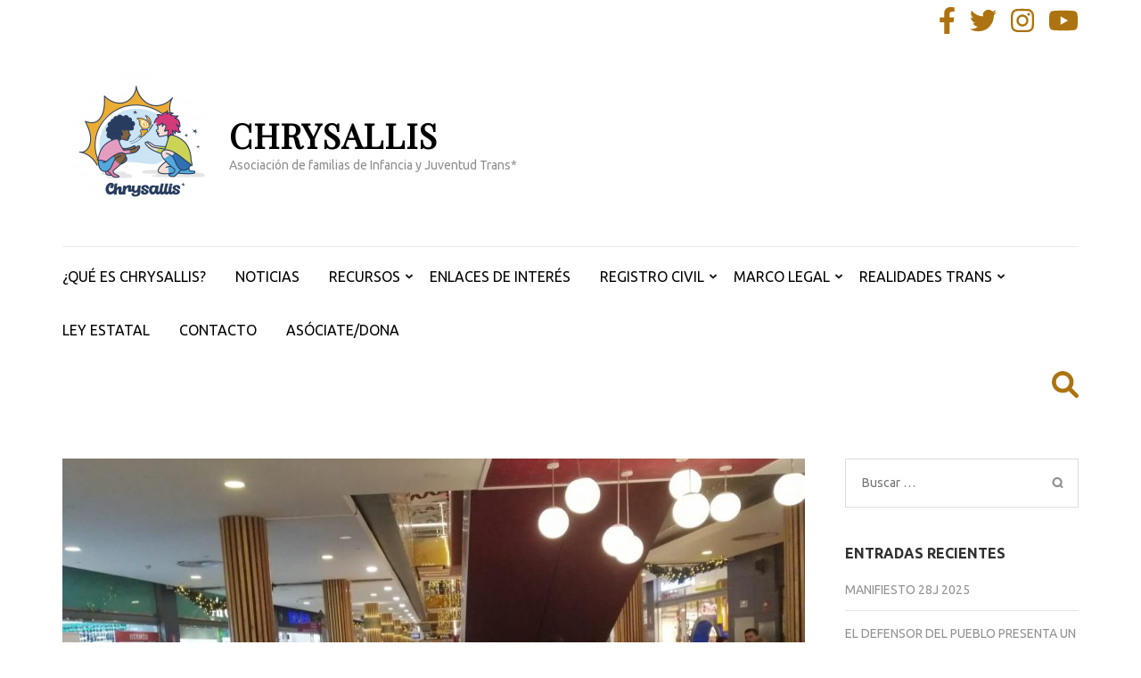

--- FILE ---
content_type: text/html; charset=UTF-8
request_url: https://chrysallis.org/baila-por-la-diversidad/
body_size: 16457
content:
    <!DOCTYPE html>
    <html lang="es">
    
<head itemscope itemtype="https://schema.org/WebSite">

    <meta charset="UTF-8">
    <meta name="viewport" content="width=device-width, initial-scale=1">
    <link rel="profile" href="https://gmpg.org/xfn/11">
    <link rel="pingback" href="https://chrysallis.org/xmlrpc.php">
    <title>Baila por la diversidad &#8211; CHRYSALLIS</title>
<meta name='robots' content='max-image-preview:large' />
<link rel='dns-prefetch' href='//www.googletagmanager.com' />
<link rel='dns-prefetch' href='//fonts.googleapis.com' />
<link rel="alternate" type="application/rss+xml" title="CHRYSALLIS &raquo; Feed" href="https://chrysallis.org/feed/" />
<link rel="alternate" type="application/rss+xml" title="CHRYSALLIS &raquo; Feed de los comentarios" href="https://chrysallis.org/comments/feed/" />
<link rel="alternate" type="application/rss+xml" title="CHRYSALLIS &raquo; Comentario Baila por la diversidad del feed" href="https://chrysallis.org/baila-por-la-diversidad/feed/" />
<link rel="alternate" title="oEmbed (JSON)" type="application/json+oembed" href="https://chrysallis.org/wp-json/oembed/1.0/embed?url=https%3A%2F%2Fchrysallis.org%2Fbaila-por-la-diversidad%2F" />
<link rel="alternate" title="oEmbed (XML)" type="text/xml+oembed" href="https://chrysallis.org/wp-json/oembed/1.0/embed?url=https%3A%2F%2Fchrysallis.org%2Fbaila-por-la-diversidad%2F&#038;format=xml" />
<style id='wp-img-auto-sizes-contain-inline-css' type='text/css'>
img:is([sizes=auto i],[sizes^="auto," i]){contain-intrinsic-size:3000px 1500px}
/*# sourceURL=wp-img-auto-sizes-contain-inline-css */
</style>
<style id='wp-emoji-styles-inline-css' type='text/css'>

	img.wp-smiley, img.emoji {
		display: inline !important;
		border: none !important;
		box-shadow: none !important;
		height: 1em !important;
		width: 1em !important;
		margin: 0 0.07em !important;
		vertical-align: -0.1em !important;
		background: none !important;
		padding: 0 !important;
	}
/*# sourceURL=wp-emoji-styles-inline-css */
</style>
<style id='wp-block-library-inline-css' type='text/css'>
:root{--wp-block-synced-color:#7a00df;--wp-block-synced-color--rgb:122,0,223;--wp-bound-block-color:var(--wp-block-synced-color);--wp-editor-canvas-background:#ddd;--wp-admin-theme-color:#007cba;--wp-admin-theme-color--rgb:0,124,186;--wp-admin-theme-color-darker-10:#006ba1;--wp-admin-theme-color-darker-10--rgb:0,107,160.5;--wp-admin-theme-color-darker-20:#005a87;--wp-admin-theme-color-darker-20--rgb:0,90,135;--wp-admin-border-width-focus:2px}@media (min-resolution:192dpi){:root{--wp-admin-border-width-focus:1.5px}}.wp-element-button{cursor:pointer}:root .has-very-light-gray-background-color{background-color:#eee}:root .has-very-dark-gray-background-color{background-color:#313131}:root .has-very-light-gray-color{color:#eee}:root .has-very-dark-gray-color{color:#313131}:root .has-vivid-green-cyan-to-vivid-cyan-blue-gradient-background{background:linear-gradient(135deg,#00d084,#0693e3)}:root .has-purple-crush-gradient-background{background:linear-gradient(135deg,#34e2e4,#4721fb 50%,#ab1dfe)}:root .has-hazy-dawn-gradient-background{background:linear-gradient(135deg,#faaca8,#dad0ec)}:root .has-subdued-olive-gradient-background{background:linear-gradient(135deg,#fafae1,#67a671)}:root .has-atomic-cream-gradient-background{background:linear-gradient(135deg,#fdd79a,#004a59)}:root .has-nightshade-gradient-background{background:linear-gradient(135deg,#330968,#31cdcf)}:root .has-midnight-gradient-background{background:linear-gradient(135deg,#020381,#2874fc)}:root{--wp--preset--font-size--normal:16px;--wp--preset--font-size--huge:42px}.has-regular-font-size{font-size:1em}.has-larger-font-size{font-size:2.625em}.has-normal-font-size{font-size:var(--wp--preset--font-size--normal)}.has-huge-font-size{font-size:var(--wp--preset--font-size--huge)}.has-text-align-center{text-align:center}.has-text-align-left{text-align:left}.has-text-align-right{text-align:right}.has-fit-text{white-space:nowrap!important}#end-resizable-editor-section{display:none}.aligncenter{clear:both}.items-justified-left{justify-content:flex-start}.items-justified-center{justify-content:center}.items-justified-right{justify-content:flex-end}.items-justified-space-between{justify-content:space-between}.screen-reader-text{border:0;clip-path:inset(50%);height:1px;margin:-1px;overflow:hidden;padding:0;position:absolute;width:1px;word-wrap:normal!important}.screen-reader-text:focus{background-color:#ddd;clip-path:none;color:#444;display:block;font-size:1em;height:auto;left:5px;line-height:normal;padding:15px 23px 14px;text-decoration:none;top:5px;width:auto;z-index:100000}html :where(.has-border-color){border-style:solid}html :where([style*=border-top-color]){border-top-style:solid}html :where([style*=border-right-color]){border-right-style:solid}html :where([style*=border-bottom-color]){border-bottom-style:solid}html :where([style*=border-left-color]){border-left-style:solid}html :where([style*=border-width]){border-style:solid}html :where([style*=border-top-width]){border-top-style:solid}html :where([style*=border-right-width]){border-right-style:solid}html :where([style*=border-bottom-width]){border-bottom-style:solid}html :where([style*=border-left-width]){border-left-style:solid}html :where(img[class*=wp-image-]){height:auto;max-width:100%}:where(figure){margin:0 0 1em}html :where(.is-position-sticky){--wp-admin--admin-bar--position-offset:var(--wp-admin--admin-bar--height,0px)}@media screen and (max-width:600px){html :where(.is-position-sticky){--wp-admin--admin-bar--position-offset:0px}}

/*# sourceURL=wp-block-library-inline-css */
</style><style id='wp-block-paragraph-inline-css' type='text/css'>
.is-small-text{font-size:.875em}.is-regular-text{font-size:1em}.is-large-text{font-size:2.25em}.is-larger-text{font-size:3em}.has-drop-cap:not(:focus):first-letter{float:left;font-size:8.4em;font-style:normal;font-weight:100;line-height:.68;margin:.05em .1em 0 0;text-transform:uppercase}body.rtl .has-drop-cap:not(:focus):first-letter{float:none;margin-left:.1em}p.has-drop-cap.has-background{overflow:hidden}:root :where(p.has-background){padding:1.25em 2.375em}:where(p.has-text-color:not(.has-link-color)) a{color:inherit}p.has-text-align-left[style*="writing-mode:vertical-lr"],p.has-text-align-right[style*="writing-mode:vertical-rl"]{rotate:180deg}
/*# sourceURL=https://chrysallis.org/wp-includes/blocks/paragraph/style.min.css */
</style>
<style id='global-styles-inline-css' type='text/css'>
:root{--wp--preset--aspect-ratio--square: 1;--wp--preset--aspect-ratio--4-3: 4/3;--wp--preset--aspect-ratio--3-4: 3/4;--wp--preset--aspect-ratio--3-2: 3/2;--wp--preset--aspect-ratio--2-3: 2/3;--wp--preset--aspect-ratio--16-9: 16/9;--wp--preset--aspect-ratio--9-16: 9/16;--wp--preset--color--black: #000000;--wp--preset--color--cyan-bluish-gray: #abb8c3;--wp--preset--color--white: #ffffff;--wp--preset--color--pale-pink: #f78da7;--wp--preset--color--vivid-red: #cf2e2e;--wp--preset--color--luminous-vivid-orange: #ff6900;--wp--preset--color--luminous-vivid-amber: #fcb900;--wp--preset--color--light-green-cyan: #7bdcb5;--wp--preset--color--vivid-green-cyan: #00d084;--wp--preset--color--pale-cyan-blue: #8ed1fc;--wp--preset--color--vivid-cyan-blue: #0693e3;--wp--preset--color--vivid-purple: #9b51e0;--wp--preset--gradient--vivid-cyan-blue-to-vivid-purple: linear-gradient(135deg,rgb(6,147,227) 0%,rgb(155,81,224) 100%);--wp--preset--gradient--light-green-cyan-to-vivid-green-cyan: linear-gradient(135deg,rgb(122,220,180) 0%,rgb(0,208,130) 100%);--wp--preset--gradient--luminous-vivid-amber-to-luminous-vivid-orange: linear-gradient(135deg,rgb(252,185,0) 0%,rgb(255,105,0) 100%);--wp--preset--gradient--luminous-vivid-orange-to-vivid-red: linear-gradient(135deg,rgb(255,105,0) 0%,rgb(207,46,46) 100%);--wp--preset--gradient--very-light-gray-to-cyan-bluish-gray: linear-gradient(135deg,rgb(238,238,238) 0%,rgb(169,184,195) 100%);--wp--preset--gradient--cool-to-warm-spectrum: linear-gradient(135deg,rgb(74,234,220) 0%,rgb(151,120,209) 20%,rgb(207,42,186) 40%,rgb(238,44,130) 60%,rgb(251,105,98) 80%,rgb(254,248,76) 100%);--wp--preset--gradient--blush-light-purple: linear-gradient(135deg,rgb(255,206,236) 0%,rgb(152,150,240) 100%);--wp--preset--gradient--blush-bordeaux: linear-gradient(135deg,rgb(254,205,165) 0%,rgb(254,45,45) 50%,rgb(107,0,62) 100%);--wp--preset--gradient--luminous-dusk: linear-gradient(135deg,rgb(255,203,112) 0%,rgb(199,81,192) 50%,rgb(65,88,208) 100%);--wp--preset--gradient--pale-ocean: linear-gradient(135deg,rgb(255,245,203) 0%,rgb(182,227,212) 50%,rgb(51,167,181) 100%);--wp--preset--gradient--electric-grass: linear-gradient(135deg,rgb(202,248,128) 0%,rgb(113,206,126) 100%);--wp--preset--gradient--midnight: linear-gradient(135deg,rgb(2,3,129) 0%,rgb(40,116,252) 100%);--wp--preset--font-size--small: 13px;--wp--preset--font-size--medium: 20px;--wp--preset--font-size--large: 36px;--wp--preset--font-size--x-large: 42px;--wp--preset--spacing--20: 0.44rem;--wp--preset--spacing--30: 0.67rem;--wp--preset--spacing--40: 1rem;--wp--preset--spacing--50: 1.5rem;--wp--preset--spacing--60: 2.25rem;--wp--preset--spacing--70: 3.38rem;--wp--preset--spacing--80: 5.06rem;--wp--preset--shadow--natural: 6px 6px 9px rgba(0, 0, 0, 0.2);--wp--preset--shadow--deep: 12px 12px 50px rgba(0, 0, 0, 0.4);--wp--preset--shadow--sharp: 6px 6px 0px rgba(0, 0, 0, 0.2);--wp--preset--shadow--outlined: 6px 6px 0px -3px rgb(255, 255, 255), 6px 6px rgb(0, 0, 0);--wp--preset--shadow--crisp: 6px 6px 0px rgb(0, 0, 0);}:where(.is-layout-flex){gap: 0.5em;}:where(.is-layout-grid){gap: 0.5em;}body .is-layout-flex{display: flex;}.is-layout-flex{flex-wrap: wrap;align-items: center;}.is-layout-flex > :is(*, div){margin: 0;}body .is-layout-grid{display: grid;}.is-layout-grid > :is(*, div){margin: 0;}:where(.wp-block-columns.is-layout-flex){gap: 2em;}:where(.wp-block-columns.is-layout-grid){gap: 2em;}:where(.wp-block-post-template.is-layout-flex){gap: 1.25em;}:where(.wp-block-post-template.is-layout-grid){gap: 1.25em;}.has-black-color{color: var(--wp--preset--color--black) !important;}.has-cyan-bluish-gray-color{color: var(--wp--preset--color--cyan-bluish-gray) !important;}.has-white-color{color: var(--wp--preset--color--white) !important;}.has-pale-pink-color{color: var(--wp--preset--color--pale-pink) !important;}.has-vivid-red-color{color: var(--wp--preset--color--vivid-red) !important;}.has-luminous-vivid-orange-color{color: var(--wp--preset--color--luminous-vivid-orange) !important;}.has-luminous-vivid-amber-color{color: var(--wp--preset--color--luminous-vivid-amber) !important;}.has-light-green-cyan-color{color: var(--wp--preset--color--light-green-cyan) !important;}.has-vivid-green-cyan-color{color: var(--wp--preset--color--vivid-green-cyan) !important;}.has-pale-cyan-blue-color{color: var(--wp--preset--color--pale-cyan-blue) !important;}.has-vivid-cyan-blue-color{color: var(--wp--preset--color--vivid-cyan-blue) !important;}.has-vivid-purple-color{color: var(--wp--preset--color--vivid-purple) !important;}.has-black-background-color{background-color: var(--wp--preset--color--black) !important;}.has-cyan-bluish-gray-background-color{background-color: var(--wp--preset--color--cyan-bluish-gray) !important;}.has-white-background-color{background-color: var(--wp--preset--color--white) !important;}.has-pale-pink-background-color{background-color: var(--wp--preset--color--pale-pink) !important;}.has-vivid-red-background-color{background-color: var(--wp--preset--color--vivid-red) !important;}.has-luminous-vivid-orange-background-color{background-color: var(--wp--preset--color--luminous-vivid-orange) !important;}.has-luminous-vivid-amber-background-color{background-color: var(--wp--preset--color--luminous-vivid-amber) !important;}.has-light-green-cyan-background-color{background-color: var(--wp--preset--color--light-green-cyan) !important;}.has-vivid-green-cyan-background-color{background-color: var(--wp--preset--color--vivid-green-cyan) !important;}.has-pale-cyan-blue-background-color{background-color: var(--wp--preset--color--pale-cyan-blue) !important;}.has-vivid-cyan-blue-background-color{background-color: var(--wp--preset--color--vivid-cyan-blue) !important;}.has-vivid-purple-background-color{background-color: var(--wp--preset--color--vivid-purple) !important;}.has-black-border-color{border-color: var(--wp--preset--color--black) !important;}.has-cyan-bluish-gray-border-color{border-color: var(--wp--preset--color--cyan-bluish-gray) !important;}.has-white-border-color{border-color: var(--wp--preset--color--white) !important;}.has-pale-pink-border-color{border-color: var(--wp--preset--color--pale-pink) !important;}.has-vivid-red-border-color{border-color: var(--wp--preset--color--vivid-red) !important;}.has-luminous-vivid-orange-border-color{border-color: var(--wp--preset--color--luminous-vivid-orange) !important;}.has-luminous-vivid-amber-border-color{border-color: var(--wp--preset--color--luminous-vivid-amber) !important;}.has-light-green-cyan-border-color{border-color: var(--wp--preset--color--light-green-cyan) !important;}.has-vivid-green-cyan-border-color{border-color: var(--wp--preset--color--vivid-green-cyan) !important;}.has-pale-cyan-blue-border-color{border-color: var(--wp--preset--color--pale-cyan-blue) !important;}.has-vivid-cyan-blue-border-color{border-color: var(--wp--preset--color--vivid-cyan-blue) !important;}.has-vivid-purple-border-color{border-color: var(--wp--preset--color--vivid-purple) !important;}.has-vivid-cyan-blue-to-vivid-purple-gradient-background{background: var(--wp--preset--gradient--vivid-cyan-blue-to-vivid-purple) !important;}.has-light-green-cyan-to-vivid-green-cyan-gradient-background{background: var(--wp--preset--gradient--light-green-cyan-to-vivid-green-cyan) !important;}.has-luminous-vivid-amber-to-luminous-vivid-orange-gradient-background{background: var(--wp--preset--gradient--luminous-vivid-amber-to-luminous-vivid-orange) !important;}.has-luminous-vivid-orange-to-vivid-red-gradient-background{background: var(--wp--preset--gradient--luminous-vivid-orange-to-vivid-red) !important;}.has-very-light-gray-to-cyan-bluish-gray-gradient-background{background: var(--wp--preset--gradient--very-light-gray-to-cyan-bluish-gray) !important;}.has-cool-to-warm-spectrum-gradient-background{background: var(--wp--preset--gradient--cool-to-warm-spectrum) !important;}.has-blush-light-purple-gradient-background{background: var(--wp--preset--gradient--blush-light-purple) !important;}.has-blush-bordeaux-gradient-background{background: var(--wp--preset--gradient--blush-bordeaux) !important;}.has-luminous-dusk-gradient-background{background: var(--wp--preset--gradient--luminous-dusk) !important;}.has-pale-ocean-gradient-background{background: var(--wp--preset--gradient--pale-ocean) !important;}.has-electric-grass-gradient-background{background: var(--wp--preset--gradient--electric-grass) !important;}.has-midnight-gradient-background{background: var(--wp--preset--gradient--midnight) !important;}.has-small-font-size{font-size: var(--wp--preset--font-size--small) !important;}.has-medium-font-size{font-size: var(--wp--preset--font-size--medium) !important;}.has-large-font-size{font-size: var(--wp--preset--font-size--large) !important;}.has-x-large-font-size{font-size: var(--wp--preset--font-size--x-large) !important;}
/*# sourceURL=global-styles-inline-css */
</style>

<style id='classic-theme-styles-inline-css' type='text/css'>
/*! This file is auto-generated */
.wp-block-button__link{color:#fff;background-color:#32373c;border-radius:9999px;box-shadow:none;text-decoration:none;padding:calc(.667em + 2px) calc(1.333em + 2px);font-size:1.125em}.wp-block-file__button{background:#32373c;color:#fff;text-decoration:none}
/*# sourceURL=/wp-includes/css/classic-themes.min.css */
</style>
<link rel='stylesheet' id='woocommerce-layout-css' href='https://chrysallis.org/wp-content/plugins/woocommerce/assets/css/woocommerce-layout.css?ver=6.8.2' type='text/css' media='all' />
<link rel='stylesheet' id='woocommerce-smallscreen-css' href='https://chrysallis.org/wp-content/plugins/woocommerce/assets/css/woocommerce-smallscreen.css?ver=6.8.2' type='text/css' media='only screen and (max-width: 768px)' />
<link rel='stylesheet' id='woocommerce-general-css' href='https://chrysallis.org/wp-content/plugins/woocommerce/assets/css/woocommerce.css?ver=6.8.2' type='text/css' media='all' />
<style id='woocommerce-inline-inline-css' type='text/css'>
.woocommerce form .form-row .required { visibility: visible; }
/*# sourceURL=woocommerce-inline-inline-css */
</style>
<link rel='stylesheet' id='owl-carousel-css' href='https://chrysallis.org/wp-content/themes/rara-magazine/css/owl.carousel.css?ver=2.2.1' type='text/css' media='all' />
<link rel='stylesheet' id='metro-magazine-style-css' href='https://chrysallis.org/wp-content/themes/metro-magazine/style.css?ver=6.9' type='text/css' media='all' />
<link rel='stylesheet' id='rara-magazine-style-css' href='https://chrysallis.org/wp-content/themes/rara-magazine/style.css?ver=1.0.6' type='text/css' media='all' />
<link rel='stylesheet' id='metro-magazine-google-fonts-css' href='https://fonts.googleapis.com/css?family=Ubuntu%3A300%2C400%2C400i%2C700%7CPlayfair+Display&#038;ver=6.9#038;display=fallback' type='text/css' media='all' />
<link rel='stylesheet' id='recent-posts-widget-with-thumbnails-public-style-css' href='https://chrysallis.org/wp-content/plugins/recent-posts-widget-with-thumbnails/public.css?ver=7.1.1' type='text/css' media='all' />
<script type="text/javascript" src="https://chrysallis.org/wp-includes/js/jquery/jquery.min.js?ver=3.7.1" id="jquery-core-js"></script>
<script type="text/javascript" src="https://chrysallis.org/wp-includes/js/jquery/jquery-migrate.min.js?ver=3.4.1" id="jquery-migrate-js"></script>
<script type="text/javascript" src="https://chrysallis.org/wp-content/themes/metro-magazine/js/v4-shims.min.js?ver=6.1.1" id="v4-shims-js"></script>

<!-- Fragmento de código de Google Analytics añadido por Site Kit -->
<script type="text/javascript" src="https://www.googletagmanager.com/gtag/js?id=UA-197844394-1" id="google_gtagjs-js" async></script>
<script type="text/javascript" id="google_gtagjs-js-after">
/* <![CDATA[ */
window.dataLayer = window.dataLayer || [];function gtag(){dataLayer.push(arguments);}
gtag('set', 'linker', {"domains":["chrysallis.org"]} );
gtag("js", new Date());
gtag("set", "developer_id.dZTNiMT", true);
gtag("config", "UA-197844394-1", {"anonymize_ip":true});
//# sourceURL=google_gtagjs-js-after
/* ]]> */
</script>

<!-- Final del fragmento de código de Google Analytics añadido por Site Kit -->
<link rel="https://api.w.org/" href="https://chrysallis.org/wp-json/" /><link rel="alternate" title="JSON" type="application/json" href="https://chrysallis.org/wp-json/wp/v2/posts/571" /><link rel="EditURI" type="application/rsd+xml" title="RSD" href="https://chrysallis.org/xmlrpc.php?rsd" />
<meta name="generator" content="WordPress 6.9" />
<meta name="generator" content="WooCommerce 6.8.2" />
<link rel="canonical" href="https://chrysallis.org/baila-por-la-diversidad/" />
<link rel='shortlink' href='https://chrysallis.org/?p=571' />
<meta name="generator" content="Site Kit by Google 1.82.0" />	<noscript><style>.woocommerce-product-gallery{ opacity: 1 !important; }</style></noscript>
	<style type="text/css">.recentcomments a{display:inline !important;padding:0 !important;margin:0 !important;}</style><link rel="icon" href="https://chrysallis.org/wp-content/uploads/2021/03/cropped-WhatsApp-Image-2021-02-26-at-19.48.18-32x32.jpeg" sizes="32x32" />
<link rel="icon" href="https://chrysallis.org/wp-content/uploads/2021/03/cropped-WhatsApp-Image-2021-02-26-at-19.48.18-192x192.jpeg" sizes="192x192" />
<link rel="apple-touch-icon" href="https://chrysallis.org/wp-content/uploads/2021/03/cropped-WhatsApp-Image-2021-02-26-at-19.48.18-180x180.jpeg" />
<meta name="msapplication-TileImage" content="https://chrysallis.org/wp-content/uploads/2021/03/cropped-WhatsApp-Image-2021-02-26-at-19.48.18-270x270.jpeg" />
<style type='text/css' media='all'>    
    a {
        color: #ffffff;
    }
    
    a:hover,
    a:focus,
    .section-two .post .entry-header .entry-meta a:hover,
    .section-two .post .entry-header .entry-meta a:focus,
    .section-two .post .entry-header .entry-title a:hover,
    .section-two .post .entry-header .entry-title a:focus,
    .section-three .post .entry-header .entry-meta a:hover,
    .section-three .post .entry-header .entry-meta a:focus,
    .section-three .post .entry-header .entry-title a:hover,
    .section-three .post .entry-header .entry-title a:focus,
    .section-four .post .entry-header .entry-meta a:hover,
    .section-four .post .entry-header .entry-meta a:focus,
    .section-four .post .entry-header .entry-title a:hover,
    .section-four .post .entry-header .entry-title a:focus,
    .section-five .post .entry-meta a:hover,
    .section-five .post .entry-meta a:focus,
    .section-five .post .entry-title a:hover,
    .section-five .post .entry-title a:focus,
    .section-five .post .btn-detail a:hover,
    .section-five .post .btn-detail a:focus,
    #primary .post .entry-meta a:hover,
    #primary .post .entry-meta a:focus,
    #primary .post .entry-header .entry-title a:hover,
    #primary .post .entry-header .entry-title a:focus,
    #primary .post .entry-footer .btn-readmore:hover,
    #primary .post .entry-footer .btn-readmore:focus,
    .widget ul li a:hover,
    .widget ul li a:focus,
    .mobile-main-navigation ul li a:hover,
    .mobile-main-navigation ul li a:focus,
    .mobile-main-navigation ul li:hover > a,
    .mobile-main-navigation ul li:focus > a,
    .mobile-main-navigation ul .current-menu-item > a,
    .mobile-main-navigation ul .current-menu-ancestor > a,
    .mobile-main-navigation ul .current_page_item > a,
    .mobile-main-navigation ul .current_page_ancestor > a,
    .mobile-secondary-menu ul li a:hover,
    .mobile-secondary-menu ul li a:focus,
    .mobile-secondary-menu ul li:hover > a,
    .mobile-secondary-menu ul li:focus > a,
    .mobile-secondary-menu ul .current-menu-item > a,
    .mobile-secondary-menu ul .current-menu-ancestor > a,
    .mobile-secondary-menu ul .current_page_item > a,
    .mobile-secondary-menu ul .current_page_ancestor > a{
        color: #ffffff;    
    }

    .mobile-menu .social-networks li a:hover,
    .mobile-menu .social-networks li a:focus{
        border-color: #ffffff;
        background: #ffffff;
    }
    
    .main-navigation .current_page_item > a,
    .main-navigation .current-menu-item > a,
    .main-navigation .current_page_ancestor > a,
    .main-navigation .current-menu-ancestor > a,
    .main-navigation li:hover > a,
    .main-navigation li.focus > a,
    .main-navigation ul li a:hover,
    .main-navigation ul li a:focus{
        border-top-color: #ffffff;
        color: #ffffff;
    }
    
    .main-navigation ul ul :hover > a,
    .main-navigation ul ul .focus > a {
    	background: #ffffff;
    	color: #fff;
    }
    
    .all-post .post .entry-title a:hover,
    .all-post .post .entry-title a:focus{
        color: #ffffff;
    }
    
    
    .section-two .header .header-title a:hover,
    .section-two .header .header-title a:focus,
    .section-three .header .header-title a:hover,
    .section-three .header .header-title a:focus,
    .videos .header .header-title a:hover,
    .videos .header .header-title a:focus{
        text-decoration: none;
        color: #ffffff;
    }
    
    .section-five .btn-holder a:before{
        border-color: #ffffff;
        background: #ffffff;
    }
    
    .pagination .current,
    .pagination a:hover,
    .pagination a:focus,
    .widget.widget_calendar caption{
        background: #ffffff;
    }
    
    #secondary .widget.widget_rss ul li a,
    #secondary .widget.widget_text ul li a{
        color: #ffffff;
    }
    
    .widget.widget_tag_cloud a:hover,
    .widget.widget_tag_cloud a:focus{
        background: #ffffff;
    }

    .site-header .header-t,
    .secondary-menu ul ul, .ticker-swipe{
        background: #ffffff;
    }

    .comments-area .comment-body .reply a:hover,
    .comments-area .comment-body .reply a:focus{
        background: #ffffff;
        border-color: #ffffff;
    }

    button,
    input[type="button"],
    input[type="reset"],
    input[type="submit"]{
        border-color: #ffffff;
        color: #ffffff;
    }

    button:hover,
    input[type="button"]:hover,
    input[type="reset"]:hover,
    input[type="submit"]:hover,
    button:focus,
    input[type="button"]:focus,
    input[type="reset"]:focus,
    input[type="submit"]:focus{
        background: #ffffff;
        border-color: #ffffff;
    }

    .widget.widget_calendar table tbody td a{
        background: #ffffff;
    }

    .search #primary .post .entry-header .entry-link,
    .search #primary .page .entry-header .entry-link{
        color: #ffffff;
    }

    .error404 .error-holder h1{
        color: #ffffff;
    }
    
    
    </style>		<style type="text/css" id="wp-custom-css">
			.site-info {
    font-size: 15px;
    line-height: 18px;
    float: left;
    color: #adadad00;
}

.site-info a {
    color: #e2a741;
}

.footer-b {
    background: #e2a741;
    padding: 30px 0;
    border-top: 1px solid #25252500;
    color: #ffffff00;
}


.svg-inline--fa {
    display: inline-block;
    font-size: inherit;
    height: 1em;
    overflow: visible;
    vertical-align: -.125em;
    font-size: 30px;
    color: #ad7310;
}

.all-post .post .category {
    font-size: 12px;
    line-height: 15px;
    border-radius: 5px;
    display: inline-block;
    padding: 7px 15px 8px;
    color: #fff0;
    margin-right: 3px;
    margin-bottom: 3px;
}

.site-footer .footer-t .widget .widget-title {
    color: #dbdbdb;
    margin-bottom: 22px;
    
    font-size: 18px;
    line-height: 22px;
    text-align: center;
}

.site-footer .widget {
    color: #c0c0c0;
    text-align: center;
}		</style>
		</head>

<body data-rsssl=1 class="wp-singular post-template-default single single-post postid-571 single-format-standard wp-custom-logo wp-theme-metro-magazine wp-child-theme-rara-magazine theme-metro-magazine woocommerce-no-js group-blog" itemscope itemtype="https://schema.org/WebPage">
        <div id="page" class="site">
            <a class="skip-link screen-reader-text" href="#acc-content">Saltar al contenido (presiona la tecla Intro)</a>
        <div class="mobile-header" id="mobilemasthead" role="banner">
        <div class="container">
            <div class="site-branding">
                <a href="https://chrysallis.org/" class="custom-logo-link" rel="home"><img width="178" height="178" src="https://chrysallis.org/wp-content/uploads/2022/02/LOGOCHRYSALLIS_WEB2-e1644787144944.png" class="custom-logo" alt="CHRYSALLIS" decoding="async" /></a>                <div class="text-logo">
                    <p class="site-title" itemprop="name">
                        <a href="https://chrysallis.org/" rel="home" itemprop="url">CHRYSALLIS</a>
                    </p>
                                                <p class="site-description" itemprop="description">Asociación de familias de Infancia y Juventud Trans*</p>
                                    </div>  
            </div><!-- .site-branding -->

            <button class="menu-opener" data-toggle-target=".main-menu-modal" data-toggle-body-class="showing-main-menu-modal" aria-expanded="false" data-set-focus=".close-main-nav-toggle">
                <span></span>
                <span></span>
                <span></span>
            </button>

            
        </div> <!-- container -->

        <div class="mobile-menu">
            <nav id="mobile-site-navigation" class="mobile-main-navigation">            
                <div class="primary-menu-list main-menu-modal cover-modal" data-modal-target-string=".main-menu-modal">
                    <button class="close close-main-nav-toggle" data-toggle-target=".main-menu-modal" data-toggle-body-class="showing-main-menu-modal" aria-expanded="false" data-set-focus=".main-menu-modal"></button>
                    <form role="search" method="get" class="search-form" action="https://chrysallis.org/">
				<label>
					<span class="screen-reader-text">Buscar:</span>
					<input type="search" class="search-field" placeholder="Buscar &hellip;" value="" name="s" />
				</label>
				<input type="submit" class="search-submit" value="Buscar" />
			</form>           
                    <div class="mobile-menu-title" aria-label="Móvil">
                    <div class="menu-inicial-container"><ul id="mobile-primary-menu" class="nav-menu main-menu-modal"><li id="menu-item-2344" class="menu-item menu-item-type-post_type menu-item-object-page menu-item-2344"><a href="https://chrysallis.org/chrysallis_asociacion_familias_menores_trans/">¿QUÉ ES CHRYSALLIS?</a></li>
<li id="menu-item-3750" class="menu-item menu-item-type-post_type menu-item-object-page current_page_parent menu-item-3750"><a href="https://chrysallis.org/noticias_trans_lgtbiq/">NOTICIAS</a></li>
<li id="menu-item-3752" class="menu-item menu-item-type-post_type menu-item-object-page menu-item-has-children menu-item-3752"><a href="https://chrysallis.org/recursos_trans_lgtbiq/">RECURSOS</a>
<ul class="sub-menu">
	<li id="menu-item-3749" class="menu-item menu-item-type-post_type menu-item-object-page menu-item-3749"><a href="https://chrysallis.org/recursos_trans_lgtbiq/peliculas_series_trans_lgtbiq/">Películas, series&#8230;</a></li>
	<li id="menu-item-2391" class="menu-item menu-item-type-post_type menu-item-object-page menu-item-2391"><a href="https://chrysallis.org/recursos_trans_lgtbiq/documentales_y_videos_trans_lgtbiq/">Documentales y vídeos</a></li>
	<li id="menu-item-2419" class="menu-item menu-item-type-post_type menu-item-object-page menu-item-2419"><a href="https://chrysallis.org/recursos_trans_lgtbiq/libros_lgtbiq/">Libros</a></li>
	<li id="menu-item-2380" class="menu-item menu-item-type-post_type menu-item-object-page menu-item-2380"><a href="https://chrysallis.org/recursos_trans_lgtbiq/cuentos_trans_lgtbiq/">Cuentos de libre descarga</a></li>
	<li id="menu-item-2548" class="menu-item menu-item-type-post_type menu-item-object-page menu-item-2548"><a href="https://chrysallis.org/recursos_trans_lgtbiq/guia-para-docentes_trans_lgtbiq/">Guía para docentes</a></li>
	<li id="menu-item-2528" class="menu-item menu-item-type-post_type menu-item-object-page menu-item-2528"><a href="https://chrysallis.org/recursos_trans_lgtbiq/material-didactico_trans_lgtbiq/">Material didáctico</a></li>
	<li id="menu-item-2503" class="menu-item menu-item-type-post_type menu-item-object-page menu-item-2503"><a href="https://chrysallis.org/recursos_trans_lgtbiq/material-curricular_trans_lgtbiq/">Material curricular</a></li>
	<li id="menu-item-3748" class="menu-item menu-item-type-post_type menu-item-object-page menu-item-3748"><a href="https://chrysallis.org/recursos_trans_lgtbiq/guias-y-folletos_trans_lgtbiq/">Guías y folletos</a></li>
	<li id="menu-item-2369" class="menu-item menu-item-type-post_type menu-item-object-page menu-item-2369"><a href="https://chrysallis.org/recursos_trans_lgtbiq/campanas__trans_lgtbiq/">Campañas</a></li>
</ul>
</li>
<li id="menu-item-3753" class="menu-item menu-item-type-post_type menu-item-object-page menu-item-3753"><a href="https://chrysallis.org/enlaces_trans_lgtbiq/">ENLACES DE INTERÉS</a></li>
<li id="menu-item-2346" class="menu-item menu-item-type-post_type menu-item-object-page menu-item-has-children menu-item-2346"><a href="https://chrysallis.org/tramites-en-registro-civil/">REGISTRO CIVIL</a>
<ul class="sub-menu">
	<li id="menu-item-2347" class="menu-item menu-item-type-post_type menu-item-object-page menu-item-2347"><a href="https://chrysallis.org/rectificacion-registral-de-la-mencion-relativa-al-sexo/">Procedimiento y modelos para solicitar la rectificación del sexo registral</a></li>
	<li id="menu-item-2348" class="menu-item menu-item-type-post_type menu-item-object-page menu-item-2348"><a href="https://chrysallis.org/procedimiento-de-cambio-de-nombre/">Procedimiento y modelos para solicitar cambio del nombre por razón de identidad sexual</a></li>
	<li id="menu-item-4604" class="menu-item menu-item-type-post_type menu-item-object-page menu-item-4604"><a href="https://chrysallis.org/procedimientos-iniciados-antes-del-2-de-marzo-de-2023/">Procedimientos iniciados antes del 2 de marzo de 2023</a></li>
	<li id="menu-item-4605" class="menu-item menu-item-type-post_type menu-item-object-page menu-item-4605"><a href="https://chrysallis.org/procedimiento-de-jurisdiccion-voluntaria-para-personas-de-12-a-14/">Procedimiento de jurisdicción voluntaria para personas de 12 a 14</a></li>
	<li id="menu-item-4656" class="menu-item menu-item-type-post_type menu-item-object-post menu-item-4656"><a href="https://chrysallis.org/informacion-a-proporcionar-en-los-procedimientos-registrales-y-judiciales-de-rectificacion-de-la-mencion-registral-del-sexo/">Información a proporcionar en los procedimientos registrales y judiciales de rectificación de la mención registral del sexo</a></li>
</ul>
</li>
<li id="menu-item-3764" class="menu-item menu-item-type-post_type menu-item-object-page menu-item-has-children menu-item-3764"><a href="https://chrysallis.org/legislacion-especifica_trans/">MARCO LEGAL</a>
<ul class="sub-menu">
	<li id="menu-item-3738" class="menu-item menu-item-type-post_type menu-item-object-page menu-item-3738"><a href="https://chrysallis.org/legislacion-especifica_trans/">PROTOCOLOS POR COMUNIDADES</a></li>
</ul>
</li>
<li id="menu-item-3759" class="menu-item menu-item-type-post_type menu-item-object-page menu-item-has-children menu-item-3759"><a href="https://chrysallis.org/realidades_trans/">REALIDADES TRANS</a>
<ul class="sub-menu">
	<li id="menu-item-3763" class="menu-item menu-item-type-post_type menu-item-object-page menu-item-3763"><a href="https://chrysallis.org/glosario_lgtbiq/">Glosario</a></li>
	<li id="menu-item-3761" class="menu-item menu-item-type-post_type menu-item-object-page menu-item-3761"><a href="https://chrysallis.org/onu_trans_lgtbiq/">O.N.U.  (U.N.)</a></li>
</ul>
</li>
<li id="menu-item-4032" class="menu-item menu-item-type-post_type menu-item-object-page menu-item-4032"><a href="https://chrysallis.org/anteproyecto-de-ley/">LEY ESTATAL</a></li>
<li id="menu-item-3762" class="menu-item menu-item-type-post_type menu-item-object-page menu-item-3762"><a href="https://chrysallis.org/contacto_chrysallis_familias_menores_trans/">CONTACTO</a></li>
<li id="menu-item-4720" class="menu-item menu-item-type-post_type menu-item-object-page menu-item-4720"><a href="https://chrysallis.org/asociate/">ASÓCIATE/DONA</a></li>
</ul></div>                </div>

                	<ul class="social-networks">
                    <li><a href="https://www.facebook.com/ChrysallisAFMT/" target="_blank" title="Facebook"><i class="fa fa-facebook"></i></a></li>
		            <li><a href="https://twitter.com/ChrysallisAEFMT" target="_blank" title="Twitter"><i class="fa fa-twitter"></i></a></li>
		            <li><a href="https://www.instagram.com/chrysallis_afmt/?hl=es" target="_blank" title="Instagram"><i class="fa fa-instagram"></i></a></li>
		            <li><a href="https://www.youtube.com/channel/UCzhnswF8ZDGTYGKK__TADoA/videos" target="_blank" title="YouTube"><i class="fa fa-youtube"></i></a></li>
			</ul>
                </nav><!-- #mobile-site-navigation -->
        </div> <!-- mobile-menu -->
    </div> <!-- mobile-header -->
        <header id="masthead" class="site-header" role="banner" itemscope itemtype="https://schema.org/WPHeader">
       <!-- header-top -->
    
    <div class="header-t">
        <div class="container">
            <div class="scrolling-news">
                <div class="container"></div></div>	<ul class="social-networks">
                    <li><a href="https://www.facebook.com/ChrysallisAFMT/" target="_blank" title="Facebook"><i class="fa fa-facebook"></i></a></li>
		            <li><a href="https://twitter.com/ChrysallisAEFMT" target="_blank" title="Twitter"><i class="fa fa-twitter"></i></a></li>
		            <li><a href="https://www.instagram.com/chrysallis_afmt/?hl=es" target="_blank" title="Instagram"><i class="fa fa-instagram"></i></a></li>
		            <li><a href="https://www.youtube.com/channel/UCzhnswF8ZDGTYGKK__TADoA/videos" target="_blank" title="YouTube"><i class="fa fa-youtube"></i></a></li>
			</ul>
    
        </div>
    </div>
    <!-- header-bottom -->
        <div class="header-b">
            <div class="container">
            <!-- logo of the site -->
                <div class="site-branding" itemscope itemtype="https://schema.org/Organization">
                    <a href="https://chrysallis.org/" class="custom-logo-link" rel="home"><img width="178" height="178" src="https://chrysallis.org/wp-content/uploads/2022/02/LOGOCHRYSALLIS_WEB2-e1644787144944.png" class="custom-logo" alt="CHRYSALLIS" decoding="async" /></a>                        <div class="text-logo">
                                                            <p class="site-title" itemprop="name"><a href="https://chrysallis.org/" rel="home" itemprop="url">CHRYSALLIS</a></p>
                                                              <p class="site-description" itemprop="description">Asociación de familias de Infancia y Juventud Trans*</p>
                                                  </div>  
                </div><!-- .site-branding -->
                          </div>
        
    <div class="nav-holder">
        <div class="container">
            <div class="nav-content">
                <!-- main-navigation of the site -->
                                    <nav id="site-navigation" class="main-navigation" >
                        <div class="menu-inicial-container"><ul id="primary-menu" class="menu"><li class="menu-item menu-item-type-post_type menu-item-object-page menu-item-2344"><a href="https://chrysallis.org/chrysallis_asociacion_familias_menores_trans/">¿QUÉ ES CHRYSALLIS?</a></li>
<li class="menu-item menu-item-type-post_type menu-item-object-page current_page_parent menu-item-3750"><a href="https://chrysallis.org/noticias_trans_lgtbiq/">NOTICIAS</a></li>
<li class="menu-item menu-item-type-post_type menu-item-object-page menu-item-has-children menu-item-3752"><a href="https://chrysallis.org/recursos_trans_lgtbiq/">RECURSOS</a>
<ul class="sub-menu">
	<li class="menu-item menu-item-type-post_type menu-item-object-page menu-item-3749"><a href="https://chrysallis.org/recursos_trans_lgtbiq/peliculas_series_trans_lgtbiq/">Películas, series&#8230;</a></li>
	<li class="menu-item menu-item-type-post_type menu-item-object-page menu-item-2391"><a href="https://chrysallis.org/recursos_trans_lgtbiq/documentales_y_videos_trans_lgtbiq/">Documentales y vídeos</a></li>
	<li class="menu-item menu-item-type-post_type menu-item-object-page menu-item-2419"><a href="https://chrysallis.org/recursos_trans_lgtbiq/libros_lgtbiq/">Libros</a></li>
	<li class="menu-item menu-item-type-post_type menu-item-object-page menu-item-2380"><a href="https://chrysallis.org/recursos_trans_lgtbiq/cuentos_trans_lgtbiq/">Cuentos de libre descarga</a></li>
	<li class="menu-item menu-item-type-post_type menu-item-object-page menu-item-2548"><a href="https://chrysallis.org/recursos_trans_lgtbiq/guia-para-docentes_trans_lgtbiq/">Guía para docentes</a></li>
	<li class="menu-item menu-item-type-post_type menu-item-object-page menu-item-2528"><a href="https://chrysallis.org/recursos_trans_lgtbiq/material-didactico_trans_lgtbiq/">Material didáctico</a></li>
	<li class="menu-item menu-item-type-post_type menu-item-object-page menu-item-2503"><a href="https://chrysallis.org/recursos_trans_lgtbiq/material-curricular_trans_lgtbiq/">Material curricular</a></li>
	<li class="menu-item menu-item-type-post_type menu-item-object-page menu-item-3748"><a href="https://chrysallis.org/recursos_trans_lgtbiq/guias-y-folletos_trans_lgtbiq/">Guías y folletos</a></li>
	<li class="menu-item menu-item-type-post_type menu-item-object-page menu-item-2369"><a href="https://chrysallis.org/recursos_trans_lgtbiq/campanas__trans_lgtbiq/">Campañas</a></li>
</ul>
</li>
<li class="menu-item menu-item-type-post_type menu-item-object-page menu-item-3753"><a href="https://chrysallis.org/enlaces_trans_lgtbiq/">ENLACES DE INTERÉS</a></li>
<li class="menu-item menu-item-type-post_type menu-item-object-page menu-item-has-children menu-item-2346"><a href="https://chrysallis.org/tramites-en-registro-civil/">REGISTRO CIVIL</a>
<ul class="sub-menu">
	<li class="menu-item menu-item-type-post_type menu-item-object-page menu-item-2347"><a href="https://chrysallis.org/rectificacion-registral-de-la-mencion-relativa-al-sexo/">Procedimiento y modelos para solicitar la rectificación del sexo registral</a></li>
	<li class="menu-item menu-item-type-post_type menu-item-object-page menu-item-2348"><a href="https://chrysallis.org/procedimiento-de-cambio-de-nombre/">Procedimiento y modelos para solicitar cambio del nombre por razón de identidad sexual</a></li>
	<li class="menu-item menu-item-type-post_type menu-item-object-page menu-item-4604"><a href="https://chrysallis.org/procedimientos-iniciados-antes-del-2-de-marzo-de-2023/">Procedimientos iniciados antes del 2 de marzo de 2023</a></li>
	<li class="menu-item menu-item-type-post_type menu-item-object-page menu-item-4605"><a href="https://chrysallis.org/procedimiento-de-jurisdiccion-voluntaria-para-personas-de-12-a-14/">Procedimiento de jurisdicción voluntaria para personas de 12 a 14</a></li>
	<li class="menu-item menu-item-type-post_type menu-item-object-post menu-item-4656"><a href="https://chrysallis.org/informacion-a-proporcionar-en-los-procedimientos-registrales-y-judiciales-de-rectificacion-de-la-mencion-registral-del-sexo/">Información a proporcionar en los procedimientos registrales y judiciales de rectificación de la mención registral del sexo</a></li>
</ul>
</li>
<li class="menu-item menu-item-type-post_type menu-item-object-page menu-item-has-children menu-item-3764"><a href="https://chrysallis.org/legislacion-especifica_trans/">MARCO LEGAL</a>
<ul class="sub-menu">
	<li class="menu-item menu-item-type-post_type menu-item-object-page menu-item-3738"><a href="https://chrysallis.org/legislacion-especifica_trans/">PROTOCOLOS POR COMUNIDADES</a></li>
</ul>
</li>
<li class="menu-item menu-item-type-post_type menu-item-object-page menu-item-has-children menu-item-3759"><a href="https://chrysallis.org/realidades_trans/">REALIDADES TRANS</a>
<ul class="sub-menu">
	<li class="menu-item menu-item-type-post_type menu-item-object-page menu-item-3763"><a href="https://chrysallis.org/glosario_lgtbiq/">Glosario</a></li>
	<li class="menu-item menu-item-type-post_type menu-item-object-page menu-item-3761"><a href="https://chrysallis.org/onu_trans_lgtbiq/">O.N.U.  (U.N.)</a></li>
</ul>
</li>
<li class="menu-item menu-item-type-post_type menu-item-object-page menu-item-4032"><a href="https://chrysallis.org/anteproyecto-de-ley/">LEY ESTATAL</a></li>
<li class="menu-item menu-item-type-post_type menu-item-object-page menu-item-3762"><a href="https://chrysallis.org/contacto_chrysallis_familias_menores_trans/">CONTACTO</a></li>
<li class="menu-item menu-item-type-post_type menu-item-object-page menu-item-4720"><a href="https://chrysallis.org/asociate/">ASÓCIATE/DONA</a></li>
</ul></div>                    </nav><!-- #site-navigation -->
                
                <div class="search-content">
                    <a class="btn-search" id="myBtn" href="javascript:void(0);" data-toggle-target=".header-search-modal" data-toggle-body-class="showing-search-modal" aria-expanded="false" data-set-focus=".header-search-modal .search-field"><span class="fa fa-search"></span></a>
                        <div id="formModal" class="modal modal-content header-search-modal cover-modal" data-modal-target-string=".header-search-modal">
                            <button type="button" class="close" data-toggle-target=".header-search-modal" data-toggle-body-class="showing-search-modal" aria-expanded="false" data-set-focus=".header-search-modal"></button>
                            <form role="search" method="get" class="search-form" action="https://chrysallis.org/">
				<label>
					<span class="screen-reader-text">Buscar:</span>
					<input type="search" class="search-field" placeholder="Buscar &hellip;" value="" name="s" />
				</label>
				<input type="submit" class="search-submit" value="Buscar" />
			</form>                        </div>
                </div>
            </div>
        </div>
    </div>
            </div>
    </header><!-- #masthead -->
    <div id="acc-content"><!-- done for accessibility reasons -->    <div id="content" class="site-content">
        <div class="container">
             <div class="row">
    <div id="primary" class="content-area">
	<main id="main" class="site-main" role="main">

	
<article id="post-571" class="post-571 post type-post status-publish format-standard has-post-thumbnail hentry category-eventos tag-13-fotogramas-producciones tag-baila-por-la-diversidad tag-chrysallis-andalucia tag-metromar">

    <div class="post-thumbnail"><img width="833" height="474" src="https://chrysallis.org/wp-content/uploads/2019/12/Bailando-diversidad-833x474.jpeg" class="attachment-metro-magazine-with-sidebar size-metro-magazine-with-sidebar wp-post-image" alt="" itemprop="image" decoding="async" fetchpriority="high" /></div>    
    <header class="entry-header">
        <h1 class="entry-title">Baila por la diversidad</h1>        <div class="entry-meta">
            <span class="byline" itemprop="author" itemscope itemtype="https://schema.org/Person"> por <a class="url fn n" href="https://chrysallis.org/author/fidel/">Chrysallis</a></span><span class="posted-on"><a href="https://chrysallis.org/baila-por-la-diversidad/" rel="bookmark"><time class="entry-date published updated" datetime="2019-12-14T21:15:33+00:00">14 de diciembre de 2019</time></a></span><span class="comments-link"><a href="https://chrysallis.org/baila-por-la-diversidad/#respond">Deja un comentario en <span class="screen-reader-text">Baila por la diversidad</span></a></span><span class="category"><a href="https://chrysallis.org/category/eventos/" rel="category tag">EVENTOS</a></span>        </div><!-- .entry-meta -->
            </header>

    
	<div class="entry-content">
		
<p> En estos días de alboroto navideño, en los cuales tanta gente se reúne en las calles y espacios de comercio, Chrysallis Andalucía ha tenido la oportunidad de participar en una fiesta muy divertida, organizada por un maravilloso grupo de gente joven. Se trataba del evento <strong>BAILA POR LA DIVERSIDAD</strong>, celebrado en el Centro Comercial Metromar, en Mairena del Alajarafe. Diferentes bailarines y bailarinas, así como grupos de baile, hicieron unas maravillosas coreografías y para finalizar, invitaron a todo el público a unirse en un baile colectivo con un mensaje de celebración por la diversidad. Los beneficios de la acción fueron a parar a Chrysallis Andalucía y también tuvimos oportunidad de poner una mesa informativa y dirigir unas palabras al público asistente. ¡Fue muy divertido! <strong>Gracias a <a href="https://ccmetromar.com/">Metromar</a> y a <a href="https://www.facebook.com/13fotogramasprod/">13 Fotogramas Producciones</a> por su implicación y por contar con Chrysallis</strong>.  </p>
	</div><!-- .entry-content -->

	<footer class="entry-footer">
		<ul class = "tags"><li><a href="https://chrysallis.org/tag/13-fotogramas-producciones/" rel="tag">13 Fotogramas Producciones</a></li><li><a href="https://chrysallis.org/tag/baila-por-la-diversidad/" rel="tag">Baila por la diversidad</a></li><li><a href="https://chrysallis.org/tag/chrysallis-andalucia/" rel="tag">Chrysallis Andalucía</a></li><li><a href="https://chrysallis.org/tag/metromar/" rel="tag">Metromar</a></li></ul>	</footer><!-- .entry-footer -->
</article><!-- #post-## -->

	<nav class="navigation post-navigation" aria-label="Entradas">
		<h2 class="screen-reader-text">Navegación de entradas</h2>
		<div class="nav-links"><div class="nav-previous"><a href="https://chrysallis.org/reunion-de-asociaciones-lgbtiq-con-el-grupo-parlamentario-socialista-de-andalucia/" rel="prev">Reunión de asociaciones LGBTIQ+ con el grupo parlamentario socialista de Andalucía</a></div><div class="nav-next"><a href="https://chrysallis.org/la-panti-t-de-chrysallis-canarias-en-el-consejo-de-juventud-de-las-palmas-de-gran-canaria/" rel="next">La Pandi T* de Chrysallis Canarias, en el Consejo de Juventud de Las Palmas de Gran Canaria</a></div></div>
	</nav>
<div id="comments" class="comments-area">

	        <div class="comments-area form">
            	<div id="respond" class="comment-respond">
		<h3 id="reply-title" class="comment-reply-title">Deja una respuesta <small><a rel="nofollow" id="cancel-comment-reply-link" href="/baila-por-la-diversidad/#respond" style="display:none;">Cancelar la respuesta</a></small></h3><form action="https://chrysallis.org/wp-comments-post.php" method="post" id="commentform" class="comment-form"><p class="comment-notes"><span id="email-notes">Tu dirección de correo electrónico no será publicada.</span> <span class="required-field-message">Los campos obligatorios están marcados con <span class="required">*</span></span></p><p class="comment-form-comment"><label class="screen-reader-text" for="comment">Comentario</label><textarea id="comment" name="comment" placeholder="Comentario" cols="45" rows="8" aria-required="true" required></textarea></p><p class="comment-form-author"><label class="screen-reader-text" for="author">Nombre<span class="required">*</span></label><input id="author" name="author" placeholder="Nombre*" type="text" value="" size="30" aria-required='true' required /></p>
<p class="comment-form-email"><label class="screen-reader-text" for="email">Correo eletrónico<span class="required">*</span></label><input id="email" name="email" placeholder="Correo electrónico*" type="text" value="" size="30" aria-required='true' required /></p>
<p class="comment-form-url"><label class="screen-reader-text" for="url">Web</label><input id="url" name="url" placeholder="Web" type="text" value="" size="30" /></p>
<p class="comment-form-cookies-consent"><input id="wp-comment-cookies-consent" name="wp-comment-cookies-consent" type="checkbox" value="yes" /> <label for="wp-comment-cookies-consent">Guarda mi nombre, correo electrónico y web en este navegador para la próxima vez que comente.</label></p>
<p class="form-submit"><input name="submit" type="submit" id="submit" class="submit" value="Publicar el comentario" /> <input type='hidden' name='comment_post_ID' value='571' id='comment_post_ID' />
<input type='hidden' name='comment_parent' id='comment_parent' value='0' />
</p></form>	</div><!-- #respond -->
	        </div>
         </div><!-- #comments -->
	</main><!-- #main -->
</div><!-- #primary -->


<aside id="secondary" class="widget-area" role="complementary" itemscope itemtype="https://schema.org/WPSideBar">
	<section id="search-2" class="widget widget_search"><form role="search" method="get" class="search-form" action="https://chrysallis.org/">
				<label>
					<span class="screen-reader-text">Buscar:</span>
					<input type="search" class="search-field" placeholder="Buscar &hellip;" value="" name="s" />
				</label>
				<input type="submit" class="search-submit" value="Buscar" />
			</form></section>
		<section id="recent-posts-2" class="widget widget_recent_entries">
		<h2 class="widget-title">Entradas recientes</h2>
		<ul>
											<li>
					<a href="https://chrysallis.org/manifiesto-28j-2025/">Manifiesto 28J 2025</a>
									</li>
											<li>
					<a href="https://chrysallis.org/el-defensor-del-pueblo-presenta-un-recurso-de-inconstitucionalidad-ante-el-tc-sobre-la-base-de-los-argumentos-legales-aportados-por-chrysallis/">El Defensor del Pueblo presenta un recurso de inconstitucionalidad ante el TC sobre la base de los argumentos legales aportados por CHRYSALLIS</a>
									</li>
											<li>
					<a href="https://chrysallis.org/nota-prensa-contra-nombramiento-directora-instituto-de-las-mujeres/">NOTA DE PRENSA CONTRA NOMBRAMIENTO DIRECTORA INSTITUTO DE LAS MUJERES</a>
									</li>
											<li>
					<a href="https://chrysallis.org/carta-abierta-a-sus-senorias/">CARTA ABIERTA A SUS SEÑORÍAS</a>
									</li>
											<li>
					<a href="https://chrysallis.org/el-ministerio-de-justicia-publica-una-instruccion-sobre-la-rectificacion-del-sexo-registral-el-26-de-mayo-de-2023/">El Ministerio de Justicia publica una Instrucción sobre la rectificación del sexo registral el 26 de mayo de 2023.</a>
									</li>
					</ul>

		</section><section id="recent-comments-2" class="widget widget_recent_comments"><h2 class="widget-title">Comentarios recientes</h2><ul id="recentcomments"><li class="recentcomments"><span class="comment-author-link">Maria</span> en <a href="https://chrysallis.org/felgtbi-chrysallis-y-fundacion-triangulo-convocaran-movilizaciones-contra-los-recortes-del-psoe-en-derechos-trans/#comment-5997">FELGTBI+, Chrysallis y Fundación Triángulo convocarán  movilizaciones contra los recortes del PSOE en derechos trans</a></li><li class="recentcomments"><span class="comment-author-link">Encarna</span> en <a href="https://chrysallis.org/memoria-trans-historia-de-la-represion/#comment-5974">MEMORIA TRANS, HISTORIA DE LA REPRESIÓN</a></li><li class="recentcomments"><span class="comment-author-link">Elena</span> en <a href="https://chrysallis.org/ultima-llamada-al-psoe/#comment-5961">ÚLTIMA LLAMADA AL PSOE</a></li><li class="recentcomments"><span class="comment-author-link">Laura</span> en <a href="https://chrysallis.org/ultima-llamada-al-psoe/#comment-5960">ÚLTIMA LLAMADA AL PSOE</a></li><li class="recentcomments"><span class="comment-author-link">Juan Antonio Conde Palomares</span> en <a href="https://chrysallis.org/ultima-llamada-al-psoe/#comment-5959">ÚLTIMA LLAMADA AL PSOE</a></li></ul></section></aside><!-- #secondary --></div></div></div><footer id="colophon" class="site-footer" role="contentinfo" itemscope itemtype="https://schema.org/WPFooter"><div class="footer-t"><div class="container"><div class="row"><div class= "col"><section id="nav_menu-2" class="widget widget_nav_menu"><div class="menu-piepagina-container"><ul id="menu-piepagina" class="menu"><li id="menu-item-2343" class="menu-item menu-item-type-post_type menu-item-object-page menu-item-2343"><a href="https://chrysallis.org/aviso-legal/">Aviso legal</a></li>
<li id="menu-item-2342" class="menu-item menu-item-type-post_type menu-item-object-page menu-item-2342"><a href="https://chrysallis.org/politica-de-cookies/">Política de cookies</a></li>
<li id="menu-item-2354" class="menu-item menu-item-type-post_type menu-item-object-page menu-item-2354"><a href="https://chrysallis.org/politica-de-privacidad/">Política de privacidad</a></li>
</ul></div></section></div><div class= "col"><section id="text-3" class="widget widget_text">			<div class="textwidget"><p style="text-align: center;">Las dudas que se plantean en torno a <strong>las identidades trans*</strong> tienen su origen en la construcción social del binarismo dicotómico de género. Nos han trasmitido como única posibilidad la división de las personas en dos categorías, hombre y mujer. Nuestra identidad solo la conocemos nosotres mismes y es nuestro derecho imprescindible decidir con qué género nos identificamos en esta sociedad diversa y plural. ¡infórmate y únete al cambio!</p>
</div>
		</section></div><div class= "col"><section id="custom_html-3" class="widget_text widget widget_custom_html"><h2 class="widget-title">Nuestras Redes Sociales</h2><div class="textwidget custom-html-widget"> <ul class="social-networks">
				                <li><a href="https://www.facebook.com/ChrysallisAFMT/" title="Facebook" ><i class="fa fa-facebook"></i></a></li>
				                <li><a href="https://twitter.com/ChrysallisAEFMT" title="Twitter" ><i class="fa fa-twitter"></i></a></li>
                                <li><a href="https://www.instagram.com/chrysallis_afmt/?hl=es" title="Instagram" ><i class="fa fa-instagram"></i></a></li>
                                <li><a href="https://www.youtube.com/channel/UCzhnswF8ZDGTYGKK__TADoA/videos" title="YouTube" ><i class="fa fa-youtube"></i></a></li>
</ul></div></section></div></div></div></div><div class="footer-b"><div class="container"><div class="site-info">Creado por HappyProducciones Rara Magazine | Desarrollado por <a rel="nofollow" href="https://rarathemes.com/" target="_blank">Rara Theme</a> Funciona con <a href="https://es.wordpress.org/" target="_blank">WordPress</a></div></div></div></footer><div class="overlay"></div><script type="speculationrules">
{"prefetch":[{"source":"document","where":{"and":[{"href_matches":"/*"},{"not":{"href_matches":["/wp-*.php","/wp-admin/*","/wp-content/uploads/*","/wp-content/*","/wp-content/plugins/*","/wp-content/themes/rara-magazine/*","/wp-content/themes/metro-magazine/*","/*\\?(.+)"]}},{"not":{"selector_matches":"a[rel~=\"nofollow\"]"}},{"not":{"selector_matches":".no-prefetch, .no-prefetch a"}}]},"eagerness":"conservative"}]}
</script>
	<script type="text/javascript">
		(function () {
			var c = document.body.className;
			c = c.replace(/woocommerce-no-js/, 'woocommerce-js');
			document.body.className = c;
		})();
	</script>
	<script type="text/javascript" src="https://chrysallis.org/wp-content/plugins/woocommerce/assets/js/jquery-blockui/jquery.blockUI.min.js?ver=2.7.0-wc.6.8.2" id="jquery-blockui-js"></script>
<script type="text/javascript" id="wc-add-to-cart-js-extra">
/* <![CDATA[ */
var wc_add_to_cart_params = {"ajax_url":"/wp-admin/admin-ajax.php","wc_ajax_url":"/?wc-ajax=%%endpoint%%","i18n_view_cart":"View cart","cart_url":"https://chrysallis.org/carrito/","is_cart":"","cart_redirect_after_add":"no"};
//# sourceURL=wc-add-to-cart-js-extra
/* ]]> */
</script>
<script type="text/javascript" src="https://chrysallis.org/wp-content/plugins/woocommerce/assets/js/frontend/add-to-cart.min.js?ver=6.8.2" id="wc-add-to-cart-js"></script>
<script type="text/javascript" src="https://chrysallis.org/wp-content/plugins/woocommerce/assets/js/js-cookie/js.cookie.min.js?ver=2.1.4-wc.6.8.2" id="js-cookie-js"></script>
<script type="text/javascript" id="woocommerce-js-extra">
/* <![CDATA[ */
var woocommerce_params = {"ajax_url":"/wp-admin/admin-ajax.php","wc_ajax_url":"/?wc-ajax=%%endpoint%%"};
//# sourceURL=woocommerce-js-extra
/* ]]> */
</script>
<script type="text/javascript" src="https://chrysallis.org/wp-content/plugins/woocommerce/assets/js/frontend/woocommerce.min.js?ver=6.8.2" id="woocommerce-js"></script>
<script type="text/javascript" id="wc-cart-fragments-js-extra">
/* <![CDATA[ */
var wc_cart_fragments_params = {"ajax_url":"/wp-admin/admin-ajax.php","wc_ajax_url":"/?wc-ajax=%%endpoint%%","cart_hash_key":"wc_cart_hash_b624eb9f6d5fc935c5038c850a7ea9f0","fragment_name":"wc_fragments_b624eb9f6d5fc935c5038c850a7ea9f0","request_timeout":"5000"};
//# sourceURL=wc-cart-fragments-js-extra
/* ]]> */
</script>
<script type="text/javascript" src="https://chrysallis.org/wp-content/plugins/woocommerce/assets/js/frontend/cart-fragments.min.js?ver=6.8.2" id="wc-cart-fragments-js"></script>
<script type="text/javascript" src="https://chrysallis.org/wp-content/themes/rara-magazine/js/owl.carousel.js?ver=2.2.1" id="owl-carousel-js"></script>
<script type="text/javascript" src="https://chrysallis.org/wp-content/themes/rara-magazine/js/jquery.ticker.js?ver=1.0.6" id="jquery-ticker-js"></script>
<script type="text/javascript" id="rara-magazine-custom-js-js-extra">
/* <![CDATA[ */
var rm_data = {"rtl":""};
//# sourceURL=rara-magazine-custom-js-js-extra
/* ]]> */
</script>
<script type="text/javascript" src="https://chrysallis.org/wp-content/themes/rara-magazine/js/custom.js?ver=1.0.6" id="rara-magazine-custom-js-js"></script>
<script type="text/javascript" src="https://chrysallis.org/wp-content/themes/metro-magazine/js/all.min.js?ver=6.1.1" id="all-js"></script>
<script type="text/javascript" src="https://chrysallis.org/wp-content/themes/metro-magazine/js/modal-accessibility.min.js?ver=1.0.6" id="metro_magazine-modal-accessibility-js"></script>
<script type="text/javascript" src="https://chrysallis.org/wp-content/themes/metro-magazine/js/custom.min.js?ver=1.0.6" id="metro-magazine-custom-js"></script>
<script type="text/javascript" src="https://chrysallis.org/wp-includes/js/comment-reply.min.js?ver=6.9" id="comment-reply-js" async="async" data-wp-strategy="async" fetchpriority="low"></script>
<script id="wp-emoji-settings" type="application/json">
{"baseUrl":"https://s.w.org/images/core/emoji/17.0.2/72x72/","ext":".png","svgUrl":"https://s.w.org/images/core/emoji/17.0.2/svg/","svgExt":".svg","source":{"concatemoji":"https://chrysallis.org/wp-includes/js/wp-emoji-release.min.js?ver=6.9"}}
</script>
<script type="module">
/* <![CDATA[ */
/*! This file is auto-generated */
const a=JSON.parse(document.getElementById("wp-emoji-settings").textContent),o=(window._wpemojiSettings=a,"wpEmojiSettingsSupports"),s=["flag","emoji"];function i(e){try{var t={supportTests:e,timestamp:(new Date).valueOf()};sessionStorage.setItem(o,JSON.stringify(t))}catch(e){}}function c(e,t,n){e.clearRect(0,0,e.canvas.width,e.canvas.height),e.fillText(t,0,0);t=new Uint32Array(e.getImageData(0,0,e.canvas.width,e.canvas.height).data);e.clearRect(0,0,e.canvas.width,e.canvas.height),e.fillText(n,0,0);const a=new Uint32Array(e.getImageData(0,0,e.canvas.width,e.canvas.height).data);return t.every((e,t)=>e===a[t])}function p(e,t){e.clearRect(0,0,e.canvas.width,e.canvas.height),e.fillText(t,0,0);var n=e.getImageData(16,16,1,1);for(let e=0;e<n.data.length;e++)if(0!==n.data[e])return!1;return!0}function u(e,t,n,a){switch(t){case"flag":return n(e,"\ud83c\udff3\ufe0f\u200d\u26a7\ufe0f","\ud83c\udff3\ufe0f\u200b\u26a7\ufe0f")?!1:!n(e,"\ud83c\udde8\ud83c\uddf6","\ud83c\udde8\u200b\ud83c\uddf6")&&!n(e,"\ud83c\udff4\udb40\udc67\udb40\udc62\udb40\udc65\udb40\udc6e\udb40\udc67\udb40\udc7f","\ud83c\udff4\u200b\udb40\udc67\u200b\udb40\udc62\u200b\udb40\udc65\u200b\udb40\udc6e\u200b\udb40\udc67\u200b\udb40\udc7f");case"emoji":return!a(e,"\ud83e\u1fac8")}return!1}function f(e,t,n,a){let r;const o=(r="undefined"!=typeof WorkerGlobalScope&&self instanceof WorkerGlobalScope?new OffscreenCanvas(300,150):document.createElement("canvas")).getContext("2d",{willReadFrequently:!0}),s=(o.textBaseline="top",o.font="600 32px Arial",{});return e.forEach(e=>{s[e]=t(o,e,n,a)}),s}function r(e){var t=document.createElement("script");t.src=e,t.defer=!0,document.head.appendChild(t)}a.supports={everything:!0,everythingExceptFlag:!0},new Promise(t=>{let n=function(){try{var e=JSON.parse(sessionStorage.getItem(o));if("object"==typeof e&&"number"==typeof e.timestamp&&(new Date).valueOf()<e.timestamp+604800&&"object"==typeof e.supportTests)return e.supportTests}catch(e){}return null}();if(!n){if("undefined"!=typeof Worker&&"undefined"!=typeof OffscreenCanvas&&"undefined"!=typeof URL&&URL.createObjectURL&&"undefined"!=typeof Blob)try{var e="postMessage("+f.toString()+"("+[JSON.stringify(s),u.toString(),c.toString(),p.toString()].join(",")+"));",a=new Blob([e],{type:"text/javascript"});const r=new Worker(URL.createObjectURL(a),{name:"wpTestEmojiSupports"});return void(r.onmessage=e=>{i(n=e.data),r.terminate(),t(n)})}catch(e){}i(n=f(s,u,c,p))}t(n)}).then(e=>{for(const n in e)a.supports[n]=e[n],a.supports.everything=a.supports.everything&&a.supports[n],"flag"!==n&&(a.supports.everythingExceptFlag=a.supports.everythingExceptFlag&&a.supports[n]);var t;a.supports.everythingExceptFlag=a.supports.everythingExceptFlag&&!a.supports.flag,a.supports.everything||((t=a.source||{}).concatemoji?r(t.concatemoji):t.wpemoji&&t.twemoji&&(r(t.twemoji),r(t.wpemoji)))});
//# sourceURL=https://chrysallis.org/wp-includes/js/wp-emoji-loader.min.js
/* ]]> */
</script>

</body>
</html>

--- FILE ---
content_type: text/css
request_url: https://chrysallis.org/wp-content/themes/rara-magazine/style.css?ver=1.0.6
body_size: 9103
content:
/*!
Theme Name: Rara Magazine
Theme URI: https://rarathemes.com/wordpress-themes/rara-magazine/
Author: Rara Theme
Author URI: https://rarathemes.com/
Description: Rara Magazine is a child theme of Metro magazine, modern responsive magazine WordPress theme. The theme is suitable for variety of news, newspaper, magazine, sports, technology, food, travel, blogs, publishing, business and any kind of sites. The theme is built on Customizer and it allows easy customization. Rara Magazine includes color scheme and color for categories, which you can use to change the look and feel of your website with a click. The theme is Speed and Search Engine Optimized (SEO) to help you easily climb the google rank. Other feature includes social media integration, custom widgets, author bio, breadcrumb, advertisement settings, custom CSS, translation ready and more. Check demo at https://rarathemes.com/previews/?theme=rara-magazine and documentation at https://docs.rarathemes.com/docs/rara-magazine/. Read theme details at https://rarathemes.com/wordpress-themes/rara-magazine/ and get free support at https://rarathemes.com/support-ticket/.
Template: metro-magazine
Version: 1.0.6
Requires PHP: 5.6
Tested up to: 5.5
Requires at least: 4.7
License: GNU General Public License v3 or later
License URI: http://www.gnu.org/licenses/gpl-3.0.html
Text Domain: rara-magazine
Tags: one-column, two-columns, right-sidebar, custom-background, custom-logo, custom-menu, featured-image-header, featured-images, flexible-header, post-formats, sticky-post, threaded-comments, translation-ready, theme-options, footer-widgets, blog, full-width-template, news, entertainment, custom-colors

This theme, like WordPress, is licensed under the GPL.
Use it to make something cool, have fun, and share what you've learned with others.

Rara Magazine is based on Underscores http://underscores.me/, (C) 2012-2016 Automattic, Inc.
Underscores is distributed under the terms of the GNU GPL v2 or later.
*/

html{
    -ms-overflow-x: hidden;
    overflow-x: hidden;
}
.site-header .header-t .scrolling-news .breaking-news-link{
	background: #f4f4f4;
	color: #202020;
	position: relative;
	font-size: 16px;
	line-height: 18px;
	text-transform: uppercase;
	float: left;
	padding: 7px 18px;
	display: inline-block;
	margin-right: 0;
	font-weight: 500;
}

.site-header .header-t .scrolling-news .breaking-news-link:after{
	width: 0;
	height: 0;
	border-bottom: 32px solid #f4f4f4;
	border-right: 13px solid transparent;
	content: '';
	position: absolute;
	top: 0;
	right: -13px;
}

.site-header .header-t .scrolling-news{
	float: left;
	width: 60%;
	padding: 0;
}

.ticker {
	float: left;
	display: block;
	position: relative;
	overflow: hidden;
	width: 100%;
	height: 100%;
}

.left .ticker-controls, 
.left .ticker-content, 
.left .ticker-title, 
.left .ticker {
	float: left;
}

.ticker-content {
	font-weight: 500;
	line-height: 30px;
	font-size: 16px;
	padding-top: 0;
	left: 0 !important;
	margin-bottom: 0;
}

.site-header .ticker-content a {
	color: #fff;
	text-decoration: none;
}

.site-header .ticker-content a:hover, 
.site-header .ticker-content a:focus {
	color: #ccc;
}

.site-header .header-t .scrolling-news img{
	vertical-align: top;
}

.ticker-swipe {
	width: 100%;
	height: 100%;
	background: #386FA7;
	padding-top: 9px;
	position: absolute;
	top: 0;
	display: block;
}

.site-header .header-t .right{
	float: right;
}

.site-header .header-t .right .social-networks{
	font-size: 14px;
	line-height: 22px;
	margin-top: 5px;
}

.site-header .ticker-wrapper.has-js{
	width: 59%;
	float: left;
	margin: 0;
	padding: 0 0 0 15px;
	border-radius: 0;
	font-size: 14px;
}

.site-header .header-t .right .social-networks a{
	color: #000;
	width: 22px;
	height: 22px;
	text-align: center;
	border-radius: 5px;
	background: #fff;
	display: block;
	-webkit-transition: all 0.3s;
	-moz-transition: all 0.3s;
	transition: all 0.3s;
}

.site-header .header-t .right .social-networks a:hover,
.site-header .header-t .right .social-networks a:focus{
	-webkit-border-radius: 100px;
	border-radius: 50%;
}

.site-header .advertise {
    width: auto;
    margin: 0;
}

.top-news-slide{
 	margin-bottom: 25px;
 	margin-top: 25px;
 }

 ul::after {
 	content: '';
 	display: block;
 	clear: both;
 }

 .top-news-slide .post{
 	position: relative;
 	line-height: 20px;
 	font-size: 15px;
 }

 .top-news-slide .post .post-thumbnail{
 	display: block;
 	position: relative;
 }

 .top-news-slide .post a:after{
 	background: rgba(15, 180, 210, 0.5);
 	content: '';
 	position: absolute;
 	top: 0;
 	left: 0;
 	width: 100%;
 	height: 100%;
 	opacity: 0;
 	-webkit-transition: all 0.2s;
 	-moz-transition: all 0.2s;
 	transition: all 0.2s;
 }

 .top-news-slide .post a:hover:after{
 	opacity: 1
 }

 .top-news-slide .post .entry-header{
 	position: absolute;
 	top: 15px;
 	left: 0;
 	right: 0;
 	padding: 0 10px;
 	/*width: 100%;*/
 	color: #fff;
 	z-index: 2;
 	opacity: 0;
 	word-break: break-all;
 	-webkit-transition: all 0.2s;
 	-moz-transition: all 0.2s;
 	transition: all 0.2s;
 	pointer-events: none;
 	text-align: center;
 }

 .top-news-slide .post:hover .entry-header{opacity: 1;}

 .top-news-slide .post img{
 	vertical-align: top;
 	width: 100%;
 }

 ul.owl-carousel {
 	margin-left: 0;
 	padding: 0;
 	list-style: none;
 }

 .top-news-slide.owl-carousel .owl-item:last-child {
 	margin-right: 0 !important;
 }

 .top-news-slide .owl-nav [class*="owl-"] {
 	position: absolute;
 	top: 50%;
 	left: 0;
 	overflow: hidden;
 	text-indent: 60px;
 	-webkit-transform: translateY(-50%);
 	-moz-transform: translateY(-50%);
 	transform: translateY(-50%);
 }

 .top-news-slide.owl-carousel .owl-nav .owl-prev{
 	background: url(images/arrow-prev.png) no-repeat;
 	width: 53px;
 	height: 39px;
 }

 .top-news-slide.owl-carousel .owl-nav .owl-next{
 	background: url(images/arrow-next.png) no-repeat;
 	width: 53px;
 	height: 39px;
 	right: 0;
 	left: auto;
 }

 .home-content {
 	padding-top: 0;
 }

 .all-post {
 	margin-bottom: 0;
 }

 .all-post.layout-2 ul li.large {
    width: 50%;
}

.all-post ul li {
    margin-bottom: 0;
}

.all-post.layout-2 ul li .post {
    background: #000;
    margin-bottom: 4px;
}

.all-post.layout-2 ul li .post:last-child {
    margin-bottom: 0;
}

.all-post .post .category a {
    border-radius: 5px;
    display: inline-block;
    padding: 7px 15px 8px;
    color: #fff;
    margin-right: 3px;
    margin-bottom: 3px;
    -webkit-transition: all 0.2s;
    -moz-transition: all 0.2s;
    transition: all 0.2s;
}

.all-post .post .category a:hover, 
.all-post .post .category a:focus {
    text-decoration: none;
    opacity: 0.8;
    border-radius: 20px;
}

.section-three {
	margin-bottom: 0;
}

.section-five .row {
    display: flex;
    flex: 1;
}

/*.section-five .col {
	display: flex;
	flex: 1;
}*/

.all-post.layout-1 ul {
    display: flex;
    flex: 1;
    flex-wrap: wrap;
}

.all-post.layout-1 ul li {
    display: flex;
    flex: auto;
    flex-direction: column;
}

.all-post.layout-1 ul li.large, .all-post.layout-1 ul li.medium {
    padding-bottom: 4px;
}

.all-post.layout-1 ul li article {
    display: flex;
    flex: 1;
    flex-direction: column;
}

.all-post.layout-1 ul li img {
    width: 100%;
    height: 100%;
    object-fit: cover;
}

.all-post.layout-1 ul li a.post-thumbnail {
    display: flex;
    flex: 1;
    flex-direction: column;
}

@media screen and (max-width: 991px) {
	.site-header .nav-holder .nav-content {
	    display: flex;
	    flex: 1;
	}

	.slicknav_menu {
	    float: left;
	    width: 50%;
	}

	.header-b .slicknav_btn {
	    float: left;
	}

	.header-b .search-content {
	    float: left;
	    width: 50%;
	    background: #4c4c4c;
	}

	.site-header .btn-search {
	    float: right;
	    margin-top: 15px;
	    margin-right: 20px;
	    color: #fff;
	}

	.all-post ul li.large .post .entry-title, 
	.all-post ul li.medium .post .entry-title {
		font-size: 20px;
		line-height: 24px;
	}
}

@media screen and (max-width: 767px) {
	.scrolling-news .container {
	    padding: 0;
	}

	.site-header .header-t .scrolling-news {
	    float: none;
	    width: 100%;
	}

	.site-header .header-t .social-networks {
		margin-top: 20px;
		text-align: left;
	}

	.all-post.layout-2 ul li.large {
		width: 100%;
	}

	.section-five .row {
		flex-direction: column;
	}
	.section-five .col {
		display: block;
	}

}

@media screen and (max-width: 540px) {
	.site-header .ticker-wrapper.has-js {
		float: none;
		width: 100%;
		padding-left: 0;
	}
}

/* Custom Css */

#wpadminbar .quicklinks{
	display: -webkit-box;
	display: -moz-box;
	display: -webkit-flex;
	display: -ms-flexbox;
	display: flex;
	-webkit-box-align: center;
    -moz-box-align: center;
	-ms-flex-align: center;
	justify-content: space-between;
}


